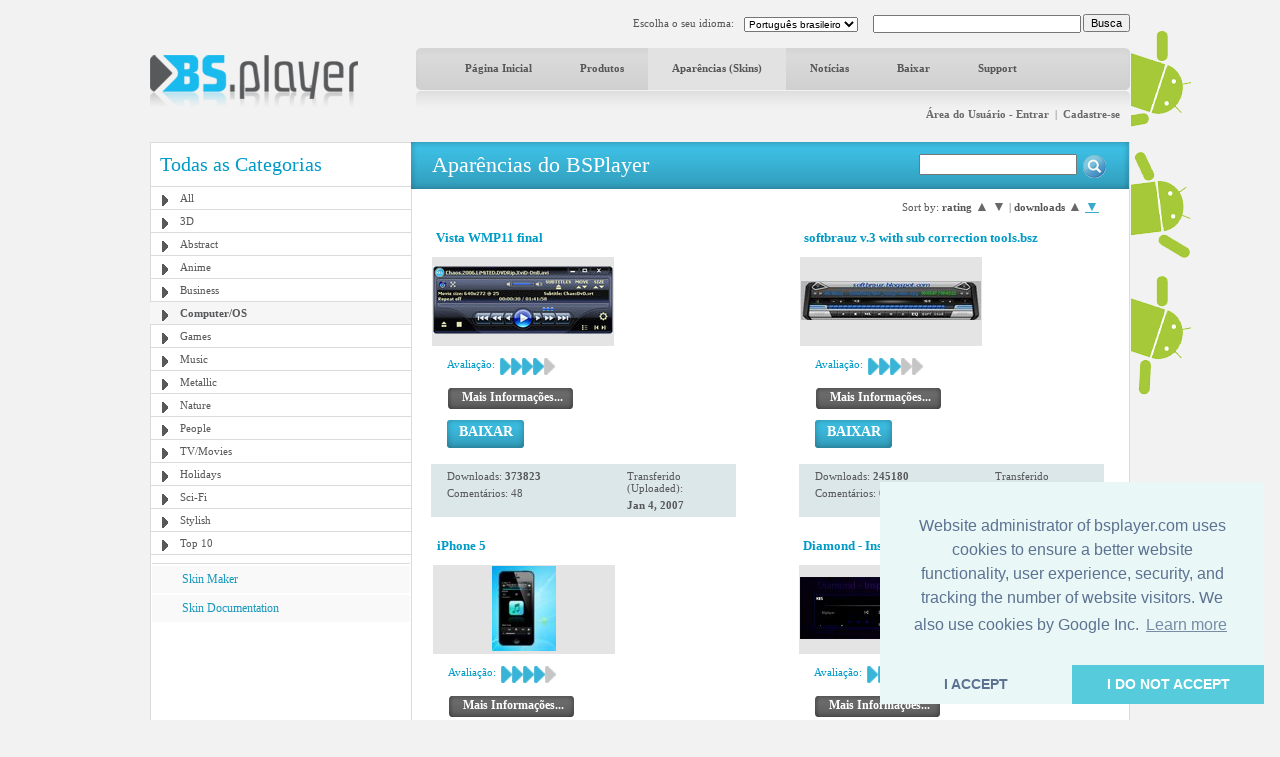

--- FILE ---
content_type: text/html; charset=UTF-8
request_url: https://bsplayer.com/bsplayer-portuguese/skin.html?cmd=show-by-group&sk=dl&cat=8&sd=desc
body_size: 6914
content:
<!DOCTYPE html>
<html xmlns="http://www.w3.org/1999/xhtml" lang="pt">
<head>
	<meta name="google-site-verification" content="QjHqXWLlx9fDWR-Ox37wxjiPhYrj1ajJV-CUVz4SuxE" />
<meta http-equiv="Content-Type" content="text/html; charset=utf-8" />
<title>www.bsplayer.com</title>
<meta name="keywords" content="BSPlayer.com">
<meta name="description" content="">
<link href="/media/include/style.css" rel="stylesheet" type="text/css" />
<link href="/media/include/buttons.css" rel="stylesheet" type="text/css" />

<script type="text/javascript" src="https://apis.google.com/js/plusone.js"></script>

<!-- <!DOCTYPE html PUBLIC "-//W3C//DTD XHTML 1.0 Transitional//EN" "http://www.w3.org/TR/xhtml1/DTD/xhtml1-transitional.dtd"> -->
<!--
<script type="text/javascript" src="http://ajax.googleapis.com/ajax/libs/prototype/1.6.0.2/prototype.js"></script>
<script type="text/javascript" src="/media/lightwindow-lite/js/scriptaculous.js?load=effects"></script>
<script type="text/javascript" src="/media/lightwindow-lite/js/lightbox.js"></script>
<link rel="stylesheet" href="/media/lightwindow-lite/css/lightbox.css" type="text/css" media="screen" />
-->



<script type="text/javascript" src="/media/include/pngfix.js" defer="defer"></script>

<script src="//ajax.googleapis.com/ajax/libs/jquery/1.11.0/jquery.min.js"></script>
<link rel="stylesheet" href="//ajax.googleapis.com/ajax/libs/jqueryui/1.10.4/themes/smoothness/jquery-ui.css" />
<script src="//ajax.googleapis.com/ajax/libs/jqueryui/1.10.4/jquery-ui.min.js"></script>


<script type="text/javascript">

 var _gaq = _gaq || [];
 _gaq.push(['_setAccount', 'UA-7053130-1']);
 _gaq.push(['_trackPageview']);

 (function() {
   var ga = document.createElement('script'); ga.type = 'text/javascript'; ga.async = true;
   ga.src = ('https:' == document.location.protocol ? 'https://ssl' : 'http://www') + '.google-analytics.com/ga.js';
   var s = document.getElementsByTagName('script')[0]; s.parentNode.insertBefore(ga, s);
 })();

</script>
	<script src='https://www.google.com/recaptcha/api.js'></script>

	<script async src="//pagead2.googlesyndication.com/pagead/js/adsbygoogle.js"></script>

	<link rel="stylesheet" type="text/css" href="//cdnjs.cloudflare.com/ajax/libs/cookieconsent2/3.0.3/cookieconsent.min.css" />
	<script src="//cdnjs.cloudflare.com/ajax/libs/cookieconsent2/3.0.3/cookieconsent.min.js"></script>
	<script>
	window.addEventListener("load", function(){
	window.cookieconsent.initialise({
	  "palette": {
	    "popup": {
	      "background": "#eaf7f7",
	      "text": "#5c7291"
	    },
	    "button": {
	      "background": "#56cbdb",
	      "text": "#ffffff"
	    }
	  },
	  "theme": "edgeless",
	  "position": "bottom-right",
	  "type": "opt-in",
	  "content": {
	    "message": "Website administrator of bsplayer.com uses cookies to ensure a better website functionality, user experience, security, and tracking the number of website visitors. We also use cookies by Google Inc.",
	    "dismiss": "I ACCEPT",
	    "allow": "I DO NOT ACCEPT"
	  }
	})});
	</script>

	
</head>
<body>
	<!--
	LANGUAGE = portuguese	COUNTRY_CODE = US	-->
<div id="header_container" class="clearfix" style="position: relative">
	
	<!-- android banners -->
			<div style="position: absolute; width: 61px; height: 365px; right: -61px; top: 15px">
		    
    	<a href="/bsplayer-portuguese/products/bsplayer-android.html" alt="BSPlayer for ANDROID is out!"><img src="/media/images/android/droids-right.gif" border="0"></a>
		</div>
  
  
  <div id="header_port">
    <div class="header_lf left"><a href="/bsplayer-portuguese/home-page.html"><img src="/media/images/logo.png" alt="BS.Player" width="208" height="52" border="0"/></a></div>
    <div class="header_rht left">
      <div class="top_port">
				
				<div class="right" style="margin-top:-1px; margin-left: 2px"><input type="button" onClick="document.fsearch.submit()" name="sa" value="Busca" style="font-size: 11px"/></div>
				<div class="right">
					<form name="fsearch" action="/bsplayer-portuguese/search.html" id="cse-search-box" style="margin: 0px 0px 0px 0px">
						<input type="hidden" name="cx" value="partner-pub-7996064127850341:2zmslg-2w9s" />
						<input type="hidden" name="cof" value="FORID:11" />
						<input type="hidden" name="ie" value="UTF-8" />
            <input name="q" type="text" class="search_inpt" style="width:200px" />
          </form>
				</div>
				<div class="lang_combo right">
					<select name="newlang" style="font-size: 10px;" onchange="window.location = '/' + this[this.selectedIndex].value + '/home-page.html'">
						<option value='bulgarian'>Български</option>
<option value='german'>Deutsch</option>
<option value='english'>English</option>
<option value='spanish'>Español</option>
<option value='hungarian'>Magyar</option>
<option value='polish'>Polski</option>
<option value='portuguese' selected>Português brasileiro</option>
<option value='romanian'>Română</option>
<option value='russian'>Pyccĸий</option>
<option value='slovenian'>Slovenščina</option>
<option value='turkish'>Türkçe</option>
<option value='chinese'>中文(简体)</option>
<option value='japanese'>日本語</option>
					</select>
				</div>
				<div class="right" style="margin-top: 2px">Escolha o seu idioma:</div>
				
				<div class="clear"></div>
			</div>
      <div id="navbg">
        <div class="nav">
          <ul>
                        	<li><a href="/bsplayer-portuguese/home-page.html" title="Página Inicial" >Página Inicial</a></li>
                        		
            <li><a href="/bsplayer-portuguese/products/about.html" title="Produtos" >Produtos</a></li>
            <li><a href="/bsplayer-portuguese/skin/all-g3.html" title="Aparências (Skins)" class="nav_curt">Aparências (Skins)</a></li>
            <li><a href="/bsplayer-portuguese/news.html" title="Notícias" >Notícias</a></li>
            <li><a href="/bsplayer-portuguese/download.html" title="Baixar" >Baixar</a></li>
            <li><a href="/bsplayer-portuguese/support.html" title="Support" >Support</a></li>
                        	
            <!-- <li><a href="http://forum.bsplayer.com" title="Fórum">Fórum</a></li> -->
            
            <!-- <li style="margin-left:20px;"><a href="#" style="margin-left:20px; padding:0px"><img src="/media/images/player_pro.gif" border="0" /></a></li> -->
          </ul>
        </div>
      </div>
      <div style="position: relative">
      		      	      	<div class="right login"><a href="/bsplayer-portuguese/user/login.html" title="Área do Usuário - Entrar">Área do Usuário - Entrar</a> &nbsp;|&nbsp; <a href="/bsplayer-portuguese/user/signup.html" title="Cadastre-se">Cadastre-se</a></div>
	         		</div>
      <div class="clear"></div>
    </div>
    <div class="clear"></div>
  </div>  
</div>
 
<div id="main_container" class="clearfix" style="position: relative">  
  <div class="clear"></div>
  <div id="middle_port">
  <div class="skinbg">
    <!-- Left Portion Start -->
    <div class="skin_lf"  style="margin-top: 0px">      
	
      <h2>Todas as Categorias</h2>
<div class="skin_categ">
  <ul>
  	<li><a href="/bsplayer-portuguese/skin/all-g3.html" title="All">All</a></li>
<li><a href="/bsplayer-portuguese/skin/3d-g4.html" title="3D">3D</a></li>
<li><a href="/bsplayer-portuguese/skin/abstract-g5.html" title="Abstract">Abstract</a></li>
<li><a href="/bsplayer-portuguese/skin/anime-g6.html" title="Anime">Anime</a></li>
<li><a href="/bsplayer-portuguese/skin/business-g7.html" title="Business">Business</a></li>
<li class="active"><a href="/bsplayer-portuguese/skin/computer-os-g8.html" title="Computer/OS">Computer/OS</a></li>
<li><a href="/bsplayer-portuguese/skin/games-g9.html" title="Games">Games</a></li>
<li><a href="/bsplayer-portuguese/skin/music-g10.html" title="Music">Music</a></li>
<li><a href="/bsplayer-portuguese/skin/metallic-g16.html" title="Metallic">Metallic</a></li>
<li><a href="/bsplayer-portuguese/skin/nature-g11.html" title="Nature">Nature</a></li>
<li><a href="/bsplayer-portuguese/skin/people-g12.html" title="People">People</a></li>
<li><a href="/bsplayer-portuguese/skin/tv-movies-g13.html" title="TV/Movies">TV/Movies</a></li>
<li><a href="/bsplayer-portuguese/skin/holidays-g14.html" title="Holidays">Holidays</a></li>
<li><a href="/bsplayer-portuguese/skin/sci-fi-g15.html" title="Sci-Fi">Sci-Fi</a></li>
<li><a href="/bsplayer-portuguese/skin/stylish-g17.html" title="Stylish">Stylish</a></li>
<li><a href="/bsplayer-portuguese/skin/top-10-g19.html" title="Top 10">Top 10</a></li>
  </ul>
</div>
	  

			
	  
    	        
      <div class="skin_lnk_bluebg">
        <div class="skin_lnk_blue"><a href="/bsplayer-portuguese/skinmaker.html" title="Skin Maker">Skin Maker</a></div>
        <div class="skin_lnk_blue"><a href="/files/resources/BSPlayerSkin_Doc.pdf" title="Skin Documentation" target="_blank">Skin Documentation</a></div>
      </div>


			<div style="text-align: center; margin-top: 0px;">

<ins class="adsbygoogle" style="display:inline-block;width:250px;height:250px"
		     data-ad-client="ca-pub-2155315727777804"
		     data-ad-slot="5065307947">
		   	</ins>
				<script>
					(adsbygoogle = window.adsbygoogle || []).push({});
				</script>
				
			</div>

    </div>
    <!-- Right Portion Start -->
    <div class="skin_rht" style="margin-top: 0px">
			
			<div class="skin_bluebg_lf right wdth100" style="margin-top: -1px; margin-bottom: 10px">
        <div class="skin_bluebg_rht" style="position: relative">
        	<div class="skin_bluebg_cnt">Aparências do BSPlayer</div>
          <div style="position: absolute; width: 190px; height: 20px; right: 20px; top: 12px;">
          	<form name="fsearchskin" style="margin: 0px; padding: 0px" method="POST" action="/bsplayer-portuguese/skin-search.html">
            	<div class="left"><input type="text" name="q" style="width: 150px" value=""></div>
            	<div class="left mrglf5"><input type="image" src="/media/images/icons/skin-search-ico.gif"></div>
          	</form>
        	</div>
      	</div>
      </div>
			
			<div class="skin_mdlbg_pd">
	
		<div class="sort-menu">
		<span>
			Sort by: <b>rating</b> 
			<a href="/bsplayer-portuguese/skin.html?cmd=show-by-group&sk=rating&cat=8&sd=asc" class="sm_unactive">▲</a>
			<a href="/bsplayer-portuguese/skin.html?cmd=show-by-group&sk=rating&cat=8&sd=desc" class="sm_unactive">▼</a>
		</span> | 
		<span>
			<b>downloads</b> 
			<a href="/bsplayer-portuguese/skin.html?cmd=show-by-group&sk=dl&cat=8&sd=asc" class="sm_unactive">▲</a>
			<a href="/bsplayer-portuguese/skin.html?cmd=show-by-group&sk=dl&cat=8&sd=desc" class="sm_active">▼</a>
		</span>
	</div>

	<!-- Left Portion Start -->
		<div class="skin_mdl_box left">	  <h5>Vista WMP11 final</h5>
    <div class="mrgtp10" style="border:1px solid #fff;">
      <div class="skin_group_skinbg left">
      	<table border="0" width="182" cellpadding="0" cellspacing="0"><tr><td width="182" height="89" align="center" valign="middle" bgcolor="#e4e4e4">
      	<a href="/bsplayer-portuguese/skin/computer-os-g8/vista-wmp11-final-s479.html"><img src="/media/skins/479/180-85_vista-wmp11-final.jpg" alt="Vista WMP11 final" border="0"/></a>
      	</td></tr></table>
      </div>
      <div class="mrglf15 left">
        <div class="mrgtp5">
          <div class="blue left" style="margin-right: 5px">Avaliação:</div>
          <div class="left"><img src="/media/images/skins/rank_blue.gif" alt="" /></div><div class="left"><img src="/media/images/skins/rank_blue.gif" alt="" /></div><div class="left"><img src="/media/images/skins/rank_blue.gif" alt="" /></div><div class="left"><img src="/media/images/skins/rank_blue.gif" alt="" /></div><div class="left"><img src="/media/images/skins/rank_gry.gif" alt="" /></div>          <div class="clear"></div>
        </div>
        <div class="mrgtp10"><ul class="btn-gen-2">
	<li><a href="/bsplayer-portuguese/skin/computer-os-g8/vista-wmp11-final-s479.html"><span><h5>Mais Informações...</h5></span></a></li>
</ul></div>
        <div class="clear"></div>
        <div class="mrgtp10"><ul class="btn-gen-3">
	<li><a href="/bsplayer-portuguese/skin.html?cmd=download-skin&id=479"><span><h5>BAIXAR</h5></span></a></li>
</ul></div>
      </div>
      <div class="clear"></div>
    </div>
        <div class="skin_mdl_box_lhtbluebg mrgtp15">
      <div class="lightblue_brd">
        <div class="skin_mdl_box_lhtbluebg_lf left">
          <div>Downloads: <strong>373823</strong></div>
          <div class="mrgtp5">Comentários: 48</div>
        </div>
        <div class="skin_mdl_box_lhtbluebg_rht left">
          <div>Transferido (Uploaded):</div>
          <div class="mrgtp5"><strong>Jan 4, 2007</strong></div>
        </div>
        <div class="clear"></div>
      </div>
    </div>

	</div>
	<div class="skin_mdl_box right">	  <h5>softbrauz v.3 with sub correction tools.bsz</h5>
    <div class="mrgtp10" style="border:1px solid #fff;">
      <div class="skin_group_skinbg left">
      	<table border="0" width="182" cellpadding="0" cellspacing="0"><tr><td width="182" height="89" align="center" valign="middle" bgcolor="#e4e4e4">
      	<a href="/bsplayer-portuguese/skin/computer-os-g8/softbrauz-v-3-with-sub-correction-tools-bsz-s869.html"><img src="/media/skins/869/180-85_softbrauz-v-3-with-sub-correction-tools-bsz.jpg" alt="softbrauz v.3 with sub correction tools.bsz" border="0"/></a>
      	</td></tr></table>
      </div>
      <div class="mrglf15 left">
        <div class="mrgtp5">
          <div class="blue left" style="margin-right: 5px">Avaliação:</div>
          <div class="left"><img src="/media/images/skins/rank_blue.gif" alt="" /></div><div class="left"><img src="/media/images/skins/rank_blue.gif" alt="" /></div><div class="left"><img src="/media/images/skins/rank_blue.gif" alt="" /></div><div class="left"><img src="/media/images/skins/rank_gry.gif" alt="" /></div><div class="left"><img src="/media/images/skins/rank_gry.gif" alt="" /></div>          <div class="clear"></div>
        </div>
        <div class="mrgtp10"><ul class="btn-gen-2">
	<li><a href="/bsplayer-portuguese/skin/computer-os-g8/softbrauz-v-3-with-sub-correction-tools-bsz-s869.html"><span><h5>Mais Informações...</h5></span></a></li>
</ul></div>
        <div class="clear"></div>
        <div class="mrgtp10"><ul class="btn-gen-3">
	<li><a href="/bsplayer-portuguese/skin.html?cmd=download-skin&id=869"><span><h5>BAIXAR</h5></span></a></li>
</ul></div>
      </div>
      <div class="clear"></div>
    </div>
        <div class="skin_mdl_box_lhtbluebg mrgtp15">
      <div class="lightblue_brd">
        <div class="skin_mdl_box_lhtbluebg_lf left">
          <div>Downloads: <strong>245180</strong></div>
          <div class="mrgtp5">Comentários: 0</div>
        </div>
        <div class="skin_mdl_box_lhtbluebg_rht left">
          <div>Transferido (Uploaded):</div>
          <div class="mrgtp5"><strong>Dec 16, 2013</strong></div>
        </div>
        <div class="clear"></div>
      </div>
    </div>

	</div>
<div class="clear"></div>	<div class="mrgtp20" style="border:1px solid #fff;">	<div class="skin_mdl_box left">	  <h5>iPhone 5</h5>
    <div class="mrgtp10" style="border:1px solid #fff;">
      <div class="skin_group_skinbg left">
      	<table border="0" width="182" cellpadding="0" cellspacing="0"><tr><td width="182" height="89" align="center" valign="middle" bgcolor="#e4e4e4">
      	<a href="/bsplayer-portuguese/skin/computer-os-g8/iphone-5-s882.html"><img src="/media/skins/882/180-85_iphone-5.jpg" alt="iPhone 5" border="0"/></a>
      	</td></tr></table>
      </div>
      <div class="mrglf15 left">
        <div class="mrgtp5">
          <div class="blue left" style="margin-right: 5px">Avaliação:</div>
          <div class="left"><img src="/media/images/skins/rank_blue.gif" alt="" /></div><div class="left"><img src="/media/images/skins/rank_blue.gif" alt="" /></div><div class="left"><img src="/media/images/skins/rank_blue.gif" alt="" /></div><div class="left"><img src="/media/images/skins/rank_blue.gif" alt="" /></div><div class="left"><img src="/media/images/skins/rank_gry.gif" alt="" /></div>          <div class="clear"></div>
        </div>
        <div class="mrgtp10"><ul class="btn-gen-2">
	<li><a href="/bsplayer-portuguese/skin/computer-os-g8/iphone-5-s882.html"><span><h5>Mais Informações...</h5></span></a></li>
</ul></div>
        <div class="clear"></div>
        <div class="mrgtp10"><ul class="btn-gen-3">
	<li><a href="/bsplayer-portuguese/skin.html?cmd=download-skin&id=882"><span><h5>BAIXAR</h5></span></a></li>
</ul></div>
      </div>
      <div class="clear"></div>
    </div>
        <div class="skin_mdl_box_lhtbluebg mrgtp15">
      <div class="lightblue_brd">
        <div class="skin_mdl_box_lhtbluebg_lf left">
          <div>Downloads: <strong>241726</strong></div>
          <div class="mrgtp5">Comentários: 3</div>
        </div>
        <div class="skin_mdl_box_lhtbluebg_rht left">
          <div>Transferido (Uploaded):</div>
          <div class="mrgtp5"><strong>Apr 9, 2014</strong></div>
        </div>
        <div class="clear"></div>
      </div>
    </div>

	</div>
	<div class="skin_mdl_box right">	  <h5>Diamond - Inspired by Windows 10</h5>
    <div class="mrgtp10" style="border:1px solid #fff;">
      <div class="skin_group_skinbg left">
      	<table border="0" width="182" cellpadding="0" cellspacing="0"><tr><td width="182" height="89" align="center" valign="middle" bgcolor="#e4e4e4">
      	<a href="/bsplayer-portuguese/skin/computer-os-g8/diamond-inspired-by-windows-10-s906.html"><img src="/media/skins/906/180-85_diamond-inspired-by-windows-10.jpg" alt="Diamond - Inspired by Windows 10" border="0"/></a>
      	</td></tr></table>
      </div>
      <div class="mrglf15 left">
        <div class="mrgtp5">
          <div class="blue left" style="margin-right: 5px">Avaliação:</div>
          <div class="left"><img src="/media/images/skins/rank_blue.gif" alt="" /></div><div class="left"><img src="/media/images/skins/rank_blue.gif" alt="" /></div><div class="left"><img src="/media/images/skins/rank_blue.gif" alt="" /></div><div class="left"><img src="/media/images/skins/rank_blue.gif" alt="" /></div><div class="left"><img src="/media/images/skins/rank_gry.gif" alt="" /></div>          <div class="clear"></div>
        </div>
        <div class="mrgtp10"><ul class="btn-gen-2">
	<li><a href="/bsplayer-portuguese/skin/computer-os-g8/diamond-inspired-by-windows-10-s906.html"><span><h5>Mais Informações...</h5></span></a></li>
</ul></div>
        <div class="clear"></div>
        <div class="mrgtp10"><ul class="btn-gen-3">
	<li><a href="/bsplayer-portuguese/skin.html?cmd=download-skin&id=906"><span><h5>BAIXAR</h5></span></a></li>
</ul></div>
      </div>
      <div class="clear"></div>
    </div>
        <div class="skin_mdl_box_lhtbluebg mrgtp15">
      <div class="lightblue_brd">
        <div class="skin_mdl_box_lhtbluebg_lf left">
          <div>Downloads: <strong>220008</strong></div>
          <div class="mrgtp5">Comentários: 8</div>
        </div>
        <div class="skin_mdl_box_lhtbluebg_rht left">
          <div>Transferido (Uploaded):</div>
          <div class="mrgtp5"><strong>Aug 21, 2015</strong></div>
        </div>
        <div class="clear"></div>
      </div>
    </div>

	</div>
<div class="clear"></div></div>	<div class="mrgtp20" style="border:1px solid #fff;">	<div class="skin_mdl_box left">	  <h5>Windows Media Player 11 Inspirat v.2.0</h5>
    <div class="mrgtp10" style="border:1px solid #fff;">
      <div class="skin_group_skinbg left">
      	<table border="0" width="182" cellpadding="0" cellspacing="0"><tr><td width="182" height="89" align="center" valign="middle" bgcolor="#e4e4e4">
      	<a href="/bsplayer-portuguese/skin/computer-os-g8/windows-media-player-11-inspirat-v-2-0-s567.html"><img src="/media/skins/567/180-85_windows-media-player-11-inspirat-v-2-0.jpg" alt="Windows Media Player 11 Inspirat v.2.0" border="0"/></a>
      	</td></tr></table>
      </div>
      <div class="mrglf15 left">
        <div class="mrgtp5">
          <div class="blue left" style="margin-right: 5px">Avaliação:</div>
          <div class="left"><img src="/media/images/skins/rank_blue.gif" alt="" /></div><div class="left"><img src="/media/images/skins/rank_blue.gif" alt="" /></div><div class="left"><img src="/media/images/skins/rank_blue.gif" alt="" /></div><div class="left"><img src="/media/images/skins/rank_blue.gif" alt="" /></div><div class="left"><img src="/media/images/skins/rank_gry.gif" alt="" /></div>          <div class="clear"></div>
        </div>
        <div class="mrgtp10"><ul class="btn-gen-2">
	<li><a href="/bsplayer-portuguese/skin/computer-os-g8/windows-media-player-11-inspirat-v-2-0-s567.html"><span><h5>Mais Informações...</h5></span></a></li>
</ul></div>
        <div class="clear"></div>
        <div class="mrgtp10"><ul class="btn-gen-3">
	<li><a href="/bsplayer-portuguese/skin.html?cmd=download-skin&id=567"><span><h5>BAIXAR</h5></span></a></li>
</ul></div>
      </div>
      <div class="clear"></div>
    </div>
        <div class="skin_mdl_box_lhtbluebg mrgtp15">
      <div class="lightblue_brd">
        <div class="skin_mdl_box_lhtbluebg_lf left">
          <div>Downloads: <strong>219177</strong></div>
          <div class="mrgtp5">Comentários: 19</div>
        </div>
        <div class="skin_mdl_box_lhtbluebg_rht left">
          <div>Transferido (Uploaded):</div>
          <div class="mrgtp5"><strong>Sep 19, 2007</strong></div>
        </div>
        <div class="clear"></div>
      </div>
    </div>

	</div>
	<div class="skin_mdl_box right">	  <h5>Saphire</h5>
    <div class="mrgtp10" style="border:1px solid #fff;">
      <div class="skin_group_skinbg left">
      	<table border="0" width="182" cellpadding="0" cellspacing="0"><tr><td width="182" height="89" align="center" valign="middle" bgcolor="#e4e4e4">
      	<a href="/bsplayer-portuguese/skin/computer-os-g8/saphire-s800.html"><img src="/media/skins/800/180-85_saphire.jpg" alt="Saphire" border="0"/></a>
      	</td></tr></table>
      </div>
      <div class="mrglf15 left">
        <div class="mrgtp5">
          <div class="blue left" style="margin-right: 5px">Avaliação:</div>
          <div class="left"><img src="/media/images/skins/rank_blue.gif" alt="" /></div><div class="left"><img src="/media/images/skins/rank_blue.gif" alt="" /></div><div class="left"><img src="/media/images/skins/rank_blue.gif" alt="" /></div><div class="left"><img src="/media/images/skins/rank_blue.gif" alt="" /></div><div class="left"><img src="/media/images/skins/rank_gry.gif" alt="" /></div>          <div class="clear"></div>
        </div>
        <div class="mrgtp10"><ul class="btn-gen-2">
	<li><a href="/bsplayer-portuguese/skin/computer-os-g8/saphire-s800.html"><span><h5>Mais Informações...</h5></span></a></li>
</ul></div>
        <div class="clear"></div>
        <div class="mrgtp10"><ul class="btn-gen-3">
	<li><a href="/bsplayer-portuguese/skin.html?cmd=download-skin&id=800"><span><h5>BAIXAR</h5></span></a></li>
</ul></div>
      </div>
      <div class="clear"></div>
    </div>
        <div class="skin_mdl_box_lhtbluebg mrgtp15">
      <div class="lightblue_brd">
        <div class="skin_mdl_box_lhtbluebg_lf left">
          <div>Downloads: <strong>195568</strong></div>
          <div class="mrgtp5">Comentários: 12</div>
        </div>
        <div class="skin_mdl_box_lhtbluebg_rht left">
          <div>Transferido (Uploaded):</div>
          <div class="mrgtp5"><strong>Jul 28, 2011</strong></div>
        </div>
        <div class="clear"></div>
      </div>
    </div>

	</div>
<div class="clear"></div></div>	<div class="mrgtp20" style="border:1px solid #fff;">	<div class="skin_mdl_box left">	  <h5>BSP - WMP 11</h5>
    <div class="mrgtp10" style="border:1px solid #fff;">
      <div class="skin_group_skinbg left">
      	<table border="0" width="182" cellpadding="0" cellspacing="0"><tr><td width="182" height="89" align="center" valign="middle" bgcolor="#e4e4e4">
      	<a href="/bsplayer-portuguese/skin/computer-os-g8/bsp-wmp-11-s521.html"><img src="/media/skins/521/180-85_bsp-wmp-11.jpg" alt="BSP - WMP 11" border="0"/></a>
      	</td></tr></table>
      </div>
      <div class="mrglf15 left">
        <div class="mrgtp5">
          <div class="blue left" style="margin-right: 5px">Avaliação:</div>
          <div class="left"><img src="/media/images/skins/rank_blue.gif" alt="" /></div><div class="left"><img src="/media/images/skins/rank_blue.gif" alt="" /></div><div class="left"><img src="/media/images/skins/rank_blue.gif" alt="" /></div><div class="left"><img src="/media/images/skins/rank_blue.gif" alt="" /></div><div class="left"><img src="/media/images/skins/rank_gry.gif" alt="" /></div>          <div class="clear"></div>
        </div>
        <div class="mrgtp10"><ul class="btn-gen-2">
	<li><a href="/bsplayer-portuguese/skin/computer-os-g8/bsp-wmp-11-s521.html"><span><h5>Mais Informações...</h5></span></a></li>
</ul></div>
        <div class="clear"></div>
        <div class="mrgtp10"><ul class="btn-gen-3">
	<li><a href="/bsplayer-portuguese/skin.html?cmd=download-skin&id=521"><span><h5>BAIXAR</h5></span></a></li>
</ul></div>
      </div>
      <div class="clear"></div>
    </div>
        <div class="skin_mdl_box_lhtbluebg mrgtp15">
      <div class="lightblue_brd">
        <div class="skin_mdl_box_lhtbluebg_lf left">
          <div>Downloads: <strong>191076</strong></div>
          <div class="mrgtp5">Comentários: 28</div>
        </div>
        <div class="skin_mdl_box_lhtbluebg_rht left">
          <div>Transferido (Uploaded):</div>
          <div class="mrgtp5"><strong>Apr 16, 2007</strong></div>
        </div>
        <div class="clear"></div>
      </div>
    </div>

	</div>
	<div class="skin_mdl_box right">	  <h5>Win10</h5>
    <div class="mrgtp10" style="border:1px solid #fff;">
      <div class="skin_group_skinbg left">
      	<table border="0" width="182" cellpadding="0" cellspacing="0"><tr><td width="182" height="89" align="center" valign="middle" bgcolor="#e4e4e4">
      	<a href="/bsplayer-portuguese/skin/computer-os-g8/win10-s909.html"><img src="/media/skins/909/180-85_win10.jpg" alt="Win10" border="0"/></a>
      	</td></tr></table>
      </div>
      <div class="mrglf15 left">
        <div class="mrgtp5">
          <div class="blue left" style="margin-right: 5px">Avaliação:</div>
          <div class="left"><img src="/media/images/skins/rank_blue.gif" alt="" /></div><div class="left"><img src="/media/images/skins/rank_blue.gif" alt="" /></div><div class="left"><img src="/media/images/skins/rank_blue.gif" alt="" /></div><div class="left"><img src="/media/images/skins/rank_gry.gif" alt="" /></div><div class="left"><img src="/media/images/skins/rank_gry.gif" alt="" /></div>          <div class="clear"></div>
        </div>
        <div class="mrgtp10"><ul class="btn-gen-2">
	<li><a href="/bsplayer-portuguese/skin/computer-os-g8/win10-s909.html"><span><h5>Mais Informações...</h5></span></a></li>
</ul></div>
        <div class="clear"></div>
        <div class="mrgtp10"><ul class="btn-gen-3">
	<li><a href="/bsplayer-portuguese/skin.html?cmd=download-skin&id=909"><span><h5>BAIXAR</h5></span></a></li>
</ul></div>
      </div>
      <div class="clear"></div>
    </div>
        <div class="skin_mdl_box_lhtbluebg mrgtp15">
      <div class="lightblue_brd">
        <div class="skin_mdl_box_lhtbluebg_lf left">
          <div>Downloads: <strong>189135</strong></div>
          <div class="mrgtp5">Comentários: 1</div>
        </div>
        <div class="skin_mdl_box_lhtbluebg_rht left">
          <div>Transferido (Uploaded):</div>
          <div class="mrgtp5"><strong>Nov 5, 2016</strong></div>
        </div>
        <div class="clear"></div>
      </div>
    </div>

	</div>
<div class="clear"></div></div>	<div class="mrgtp20" style="border:1px solid #fff;">	<div class="skin_mdl_box left">	  <h5>.dp.player.v2</h5>
    <div class="mrgtp10" style="border:1px solid #fff;">
      <div class="skin_group_skinbg left">
      	<table border="0" width="182" cellpadding="0" cellspacing="0"><tr><td width="182" height="89" align="center" valign="middle" bgcolor="#e4e4e4">
      	<a href="/bsplayer-portuguese/skin/computer-os-g8/dp-player-v2-s731.html"><img src="/media/skins/731/180-85_dp-player-v2.jpg" alt=".dp.player.v2" border="0"/></a>
      	</td></tr></table>
      </div>
      <div class="mrglf15 left">
        <div class="mrgtp5">
          <div class="blue left" style="margin-right: 5px">Avaliação:</div>
          <div class="left"><img src="/media/images/skins/rank_blue.gif" alt="" /></div><div class="left"><img src="/media/images/skins/rank_blue.gif" alt="" /></div><div class="left"><img src="/media/images/skins/rank_blue.gif" alt="" /></div><div class="left"><img src="/media/images/skins/rank_gry.gif" alt="" /></div><div class="left"><img src="/media/images/skins/rank_gry.gif" alt="" /></div>          <div class="clear"></div>
        </div>
        <div class="mrgtp10"><ul class="btn-gen-2">
	<li><a href="/bsplayer-portuguese/skin/computer-os-g8/dp-player-v2-s731.html"><span><h5>Mais Informações...</h5></span></a></li>
</ul></div>
        <div class="clear"></div>
        <div class="mrgtp10"><ul class="btn-gen-3">
	<li><a href="/bsplayer-portuguese/skin.html?cmd=download-skin&id=731"><span><h5>BAIXAR</h5></span></a></li>
</ul></div>
      </div>
      <div class="clear"></div>
    </div>
        <div class="skin_mdl_box_lhtbluebg mrgtp15">
      <div class="lightblue_brd">
        <div class="skin_mdl_box_lhtbluebg_lf left">
          <div>Downloads: <strong>182034</strong></div>
          <div class="mrgtp5">Comentários: 3</div>
        </div>
        <div class="skin_mdl_box_lhtbluebg_rht left">
          <div>Transferido (Uploaded):</div>
          <div class="mrgtp5"><strong>Nov 28, 2009</strong></div>
        </div>
        <div class="clear"></div>
      </div>
    </div>

	</div>
	<div class="skin_mdl_box right">	  <h5>Panasonic Vierra Hi-Fi SKin Beta</h5>
    <div class="mrgtp10" style="border:1px solid #fff;">
      <div class="skin_group_skinbg left">
      	<table border="0" width="182" cellpadding="0" cellspacing="0"><tr><td width="182" height="89" align="center" valign="middle" bgcolor="#e4e4e4">
      	<a href="/bsplayer-portuguese/skin/computer-os-g8/panasonic-vierra-hi-fi-skin-beta-s757.html"><img src="/media/skins/757/180-85_panasonic-vierra-hi-fi-skin-beta.jpg" alt="Panasonic Vierra Hi-Fi SKin Beta" border="0"/></a>
      	</td></tr></table>
      </div>
      <div class="mrglf15 left">
        <div class="mrgtp5">
          <div class="blue left" style="margin-right: 5px">Avaliação:</div>
          <div class="left"><img src="/media/images/skins/rank_blue.gif" alt="" /></div><div class="left"><img src="/media/images/skins/rank_blue.gif" alt="" /></div><div class="left"><img src="/media/images/skins/rank_blue.gif" alt="" /></div><div class="left"><img src="/media/images/skins/rank_gry.gif" alt="" /></div><div class="left"><img src="/media/images/skins/rank_gry.gif" alt="" /></div>          <div class="clear"></div>
        </div>
        <div class="mrgtp10"><ul class="btn-gen-2">
	<li><a href="/bsplayer-portuguese/skin/computer-os-g8/panasonic-vierra-hi-fi-skin-beta-s757.html"><span><h5>Mais Informações...</h5></span></a></li>
</ul></div>
        <div class="clear"></div>
        <div class="mrgtp10"><ul class="btn-gen-3">
	<li><a href="/bsplayer-portuguese/skin.html?cmd=download-skin&id=757"><span><h5>BAIXAR</h5></span></a></li>
</ul></div>
      </div>
      <div class="clear"></div>
    </div>
        <div class="skin_mdl_box_lhtbluebg mrgtp15">
      <div class="lightblue_brd">
        <div class="skin_mdl_box_lhtbluebg_lf left">
          <div>Downloads: <strong>178042</strong></div>
          <div class="mrgtp5">Comentários: 3</div>
        </div>
        <div class="skin_mdl_box_lhtbluebg_rht left">
          <div>Transferido (Uploaded):</div>
          <div class="mrgtp5"><strong>Apr 7, 2010</strong></div>
        </div>
        <div class="clear"></div>
      </div>
    </div>

	</div>
<div class="clear"></div></div>	<div class="mrgtp20" style="border:1px solid #fff;">	<div class="skin_mdl_box left">	  <h5>Base.Minimal.Cyan.Standard v0.05 by PSY</h5>
    <div class="mrgtp10" style="border:1px solid #fff;">
      <div class="skin_group_skinbg left">
      	<table border="0" width="182" cellpadding="0" cellspacing="0"><tr><td width="182" height="89" align="center" valign="middle" bgcolor="#e4e4e4">
      	<a href="/bsplayer-portuguese/skin/computer-os-g8/base-minimal-cyan-standard-v0-05-by-psy-s850.html"><img src="/media/skins/850/180-85_base-minimal-cyan-standard-v0-05-by-psy.jpg" alt="Base.Minimal.Cyan.Standard v0.05 by PSY" border="0"/></a>
      	</td></tr></table>
      </div>
      <div class="mrglf15 left">
        <div class="mrgtp5">
          <div class="blue left" style="margin-right: 5px">Avaliação:</div>
          <div class="left"><img src="/media/images/skins/rank_blue.gif" alt="" /></div><div class="left"><img src="/media/images/skins/rank_blue.gif" alt="" /></div><div class="left"><img src="/media/images/skins/rank_blue.gif" alt="" /></div><div class="left"><img src="/media/images/skins/rank_gry.gif" alt="" /></div><div class="left"><img src="/media/images/skins/rank_gry.gif" alt="" /></div>          <div class="clear"></div>
        </div>
        <div class="mrgtp10"><ul class="btn-gen-2">
	<li><a href="/bsplayer-portuguese/skin/computer-os-g8/base-minimal-cyan-standard-v0-05-by-psy-s850.html"><span><h5>Mais Informações...</h5></span></a></li>
</ul></div>
        <div class="clear"></div>
        <div class="mrgtp10"><ul class="btn-gen-3">
	<li><a href="/bsplayer-portuguese/skin.html?cmd=download-skin&id=850"><span><h5>BAIXAR</h5></span></a></li>
</ul></div>
      </div>
      <div class="clear"></div>
    </div>
        <div class="skin_mdl_box_lhtbluebg mrgtp15">
      <div class="lightblue_brd">
        <div class="skin_mdl_box_lhtbluebg_lf left">
          <div>Downloads: <strong>177832</strong></div>
          <div class="mrgtp5">Comentários: 0</div>
        </div>
        <div class="skin_mdl_box_lhtbluebg_rht left">
          <div>Transferido (Uploaded):</div>
          <div class="mrgtp5"><strong>May 28, 2013</strong></div>
        </div>
        <div class="clear"></div>
      </div>
    </div>

	</div>
	<div class="skin_mdl_box right">	  <h5>Minimal.Light.Black.Red v0.11 by PSY</h5>
    <div class="mrgtp10" style="border:1px solid #fff;">
      <div class="skin_group_skinbg left">
      	<table border="0" width="182" cellpadding="0" cellspacing="0"><tr><td width="182" height="89" align="center" valign="middle" bgcolor="#e4e4e4">
      	<a href="/bsplayer-portuguese/skin/computer-os-g8/minimal-light-black-red-v0-11-by-psy-s852.html"><img src="/media/skins/852/180-85_minimal-light-black-red-v0-11-by-psy.jpg" alt="Minimal.Light.Black.Red v0.11 by PSY" border="0"/></a>
      	</td></tr></table>
      </div>
      <div class="mrglf15 left">
        <div class="mrgtp5">
          <div class="blue left" style="margin-right: 5px">Avaliação:</div>
          <div class="left"><img src="/media/images/skins/rank_blue.gif" alt="" /></div><div class="left"><img src="/media/images/skins/rank_blue.gif" alt="" /></div><div class="left"><img src="/media/images/skins/rank_blue.gif" alt="" /></div><div class="left"><img src="/media/images/skins/rank_gry.gif" alt="" /></div><div class="left"><img src="/media/images/skins/rank_gry.gif" alt="" /></div>          <div class="clear"></div>
        </div>
        <div class="mrgtp10"><ul class="btn-gen-2">
	<li><a href="/bsplayer-portuguese/skin/computer-os-g8/minimal-light-black-red-v0-11-by-psy-s852.html"><span><h5>Mais Informações...</h5></span></a></li>
</ul></div>
        <div class="clear"></div>
        <div class="mrgtp10"><ul class="btn-gen-3">
	<li><a href="/bsplayer-portuguese/skin.html?cmd=download-skin&id=852"><span><h5>BAIXAR</h5></span></a></li>
</ul></div>
      </div>
      <div class="clear"></div>
    </div>
        <div class="skin_mdl_box_lhtbluebg mrgtp15">
      <div class="lightblue_brd">
        <div class="skin_mdl_box_lhtbluebg_lf left">
          <div>Downloads: <strong>177643</strong></div>
          <div class="mrgtp5">Comentários: 1</div>
        </div>
        <div class="skin_mdl_box_lhtbluebg_rht left">
          <div>Transferido (Uploaded):</div>
          <div class="mrgtp5"><strong>May 29, 2013</strong></div>
        </div>
        <div class="clear"></div>
      </div>
    </div>

	</div>
<div class="clear"></div></div>	<div class="mrgtp20" style="border:1px solid #fff;">	<div class="skin_mdl_box left">	  <h5>Minimal.Flat.Obsidian.Red v0.11 by PSY</h5>
    <div class="mrgtp10" style="border:1px solid #fff;">
      <div class="skin_group_skinbg left">
      	<table border="0" width="182" cellpadding="0" cellspacing="0"><tr><td width="182" height="89" align="center" valign="middle" bgcolor="#e4e4e4">
      	<a href="/bsplayer-portuguese/skin/computer-os-g8/minimal-flat-obsidian-red-v0-11-by-psy-s851.html"><img src="/media/skins/851/180-85_minimal-flat-obsidian-red-v0-11-by-psy.jpg" alt="Minimal.Flat.Obsidian.Red v0.11 by PSY" border="0"/></a>
      	</td></tr></table>
      </div>
      <div class="mrglf15 left">
        <div class="mrgtp5">
          <div class="blue left" style="margin-right: 5px">Avaliação:</div>
          <div class="left"><img src="/media/images/skins/rank_blue.gif" alt="" /></div><div class="left"><img src="/media/images/skins/rank_blue.gif" alt="" /></div><div class="left"><img src="/media/images/skins/rank_blue.gif" alt="" /></div><div class="left"><img src="/media/images/skins/rank_gry.gif" alt="" /></div><div class="left"><img src="/media/images/skins/rank_gry.gif" alt="" /></div>          <div class="clear"></div>
        </div>
        <div class="mrgtp10"><ul class="btn-gen-2">
	<li><a href="/bsplayer-portuguese/skin/computer-os-g8/minimal-flat-obsidian-red-v0-11-by-psy-s851.html"><span><h5>Mais Informações...</h5></span></a></li>
</ul></div>
        <div class="clear"></div>
        <div class="mrgtp10"><ul class="btn-gen-3">
	<li><a href="/bsplayer-portuguese/skin.html?cmd=download-skin&id=851"><span><h5>BAIXAR</h5></span></a></li>
</ul></div>
      </div>
      <div class="clear"></div>
    </div>
        <div class="skin_mdl_box_lhtbluebg mrgtp15">
      <div class="lightblue_brd">
        <div class="skin_mdl_box_lhtbluebg_lf left">
          <div>Downloads: <strong>177220</strong></div>
          <div class="mrgtp5">Comentários: 0</div>
        </div>
        <div class="skin_mdl_box_lhtbluebg_rht left">
          <div>Transferido (Uploaded):</div>
          <div class="mrgtp5"><strong>May 29, 2013</strong></div>
        </div>
        <div class="clear"></div>
      </div>
    </div>

	</div>
	<div class="skin_mdl_box right">	  <h5>Softbrauz</h5>
    <div class="mrgtp10" style="border:1px solid #fff;">
      <div class="skin_group_skinbg left">
      	<table border="0" width="182" cellpadding="0" cellspacing="0"><tr><td width="182" height="89" align="center" valign="middle" bgcolor="#e4e4e4">
      	<a href="/bsplayer-portuguese/skin/computer-os-g8/softbrauz-s862.html"><img src="/media/skins/862/180-85_softbrauz.jpg" alt="Softbrauz" border="0"/></a>
      	</td></tr></table>
      </div>
      <div class="mrglf15 left">
        <div class="mrgtp5">
          <div class="blue left" style="margin-right: 5px">Avaliação:</div>
          <div class="left"><img src="/media/images/skins/rank_blue.gif" alt="" /></div><div class="left"><img src="/media/images/skins/rank_blue.gif" alt="" /></div><div class="left"><img src="/media/images/skins/rank_blue.gif" alt="" /></div><div class="left"><img src="/media/images/skins/rank_gry.gif" alt="" /></div><div class="left"><img src="/media/images/skins/rank_gry.gif" alt="" /></div>          <div class="clear"></div>
        </div>
        <div class="mrgtp10"><ul class="btn-gen-2">
	<li><a href="/bsplayer-portuguese/skin/computer-os-g8/softbrauz-s862.html"><span><h5>Mais Informações...</h5></span></a></li>
</ul></div>
        <div class="clear"></div>
        <div class="mrgtp10"><ul class="btn-gen-3">
	<li><a href="/bsplayer-portuguese/skin.html?cmd=download-skin&id=862"><span><h5>BAIXAR</h5></span></a></li>
</ul></div>
      </div>
      <div class="clear"></div>
    </div>
        <div class="skin_mdl_box_lhtbluebg mrgtp15">
      <div class="lightblue_brd">
        <div class="skin_mdl_box_lhtbluebg_lf left">
          <div>Downloads: <strong>176019</strong></div>
          <div class="mrgtp5">Comentários: 1</div>
        </div>
        <div class="skin_mdl_box_lhtbluebg_rht left">
          <div>Transferido (Uploaded):</div>
          <div class="mrgtp5"><strong>Sep 4, 2013</strong></div>
        </div>
        <div class="clear"></div>
      </div>
    </div>

	</div>
<div class="clear"></div></div>	<div class="mrgtp20" style="border:1px solid #fff;">	<div class="skin_mdl_box left">	  <h5>Minimal.Flat.Obsidian.Blue v0.11 by PSY</h5>
    <div class="mrgtp10" style="border:1px solid #fff;">
      <div class="skin_group_skinbg left">
      	<table border="0" width="182" cellpadding="0" cellspacing="0"><tr><td width="182" height="89" align="center" valign="middle" bgcolor="#e4e4e4">
      	<a href="/bsplayer-portuguese/skin/computer-os-g8/minimal-flat-obsidian-blue-v0-11-by-psy-s859.html"><img src="/media/skins/859/180-85_minimal-flat-obsidian-blue-v0-11-by-psy.jpg" alt="Minimal.Flat.Obsidian.Blue v0.11 by PSY" border="0"/></a>
      	</td></tr></table>
      </div>
      <div class="mrglf15 left">
        <div class="mrgtp5">
          <div class="blue left" style="margin-right: 5px">Avaliação:</div>
          <div class="left"><img src="/media/images/skins/rank_blue.gif" alt="" /></div><div class="left"><img src="/media/images/skins/rank_blue.gif" alt="" /></div><div class="left"><img src="/media/images/skins/rank_blue.gif" alt="" /></div><div class="left"><img src="/media/images/skins/rank_gry.gif" alt="" /></div><div class="left"><img src="/media/images/skins/rank_gry.gif" alt="" /></div>          <div class="clear"></div>
        </div>
        <div class="mrgtp10"><ul class="btn-gen-2">
	<li><a href="/bsplayer-portuguese/skin/computer-os-g8/minimal-flat-obsidian-blue-v0-11-by-psy-s859.html"><span><h5>Mais Informações...</h5></span></a></li>
</ul></div>
        <div class="clear"></div>
        <div class="mrgtp10"><ul class="btn-gen-3">
	<li><a href="/bsplayer-portuguese/skin.html?cmd=download-skin&id=859"><span><h5>BAIXAR</h5></span></a></li>
</ul></div>
      </div>
      <div class="clear"></div>
    </div>
        <div class="skin_mdl_box_lhtbluebg mrgtp15">
      <div class="lightblue_brd">
        <div class="skin_mdl_box_lhtbluebg_lf left">
          <div>Downloads: <strong>174967</strong></div>
          <div class="mrgtp5">Comentários: 0</div>
        </div>
        <div class="skin_mdl_box_lhtbluebg_rht left">
          <div>Transferido (Uploaded):</div>
          <div class="mrgtp5"><strong>Aug 24, 2013</strong></div>
        </div>
        <div class="clear"></div>
      </div>
    </div>

	</div>
	<div class="skin_mdl_box right">	  <h5>Minimal.Flat.Obsidian.Green v0.11 by PSY</h5>
    <div class="mrgtp10" style="border:1px solid #fff;">
      <div class="skin_group_skinbg left">
      	<table border="0" width="182" cellpadding="0" cellspacing="0"><tr><td width="182" height="89" align="center" valign="middle" bgcolor="#e4e4e4">
      	<a href="/bsplayer-portuguese/skin/computer-os-g8/minimal-flat-obsidian-green-v0-11-by-psy-s849.html"><img src="/media/skins/849/180-85_minimal-flat-obsidian-green-v0-11-by-psy.jpg" alt="Minimal.Flat.Obsidian.Green v0.11 by PSY" border="0"/></a>
      	</td></tr></table>
      </div>
      <div class="mrglf15 left">
        <div class="mrgtp5">
          <div class="blue left" style="margin-right: 5px">Avaliação:</div>
          <div class="left"><img src="/media/images/skins/rank_blue.gif" alt="" /></div><div class="left"><img src="/media/images/skins/rank_blue.gif" alt="" /></div><div class="left"><img src="/media/images/skins/rank_blue.gif" alt="" /></div><div class="left"><img src="/media/images/skins/rank_gry.gif" alt="" /></div><div class="left"><img src="/media/images/skins/rank_gry.gif" alt="" /></div>          <div class="clear"></div>
        </div>
        <div class="mrgtp10"><ul class="btn-gen-2">
	<li><a href="/bsplayer-portuguese/skin/computer-os-g8/minimal-flat-obsidian-green-v0-11-by-psy-s849.html"><span><h5>Mais Informações...</h5></span></a></li>
</ul></div>
        <div class="clear"></div>
        <div class="mrgtp10"><ul class="btn-gen-3">
	<li><a href="/bsplayer-portuguese/skin.html?cmd=download-skin&id=849"><span><h5>BAIXAR</h5></span></a></li>
</ul></div>
      </div>
      <div class="clear"></div>
    </div>
        <div class="skin_mdl_box_lhtbluebg mrgtp15">
      <div class="lightblue_brd">
        <div class="skin_mdl_box_lhtbluebg_lf left">
          <div>Downloads: <strong>174900</strong></div>
          <div class="mrgtp5">Comentários: 0</div>
        </div>
        <div class="skin_mdl_box_lhtbluebg_rht left">
          <div>Transferido (Uploaded):</div>
          <div class="mrgtp5"><strong>May 28, 2013</strong></div>
        </div>
        <div class="clear"></div>
      </div>
    </div>

	</div>
<div class="clear"></div></div>	<div class="mrgtp20" style="border:1px solid #fff;">	<div class="skin_mdl_box left">	  <h5>ALEX - WIN8 INSPIRAT</h5>
    <div class="mrgtp10" style="border:1px solid #fff;">
      <div class="skin_group_skinbg left">
      	<table border="0" width="182" cellpadding="0" cellspacing="0"><tr><td width="182" height="89" align="center" valign="middle" bgcolor="#e4e4e4">
      	<a href="/bsplayer-portuguese/skin/computer-os-g8/alex-win8-inspirat-s836.html"><img src="/media/skins/836/180-85_alex-win8-inspirat.jpg" alt="ALEX - WIN8 INSPIRAT" border="0"/></a>
      	</td></tr></table>
      </div>
      <div class="mrglf15 left">
        <div class="mrgtp5">
          <div class="blue left" style="margin-right: 5px">Avaliação:</div>
          <div class="left"><img src="/media/images/skins/rank_blue.gif" alt="" /></div><div class="left"><img src="/media/images/skins/rank_blue.gif" alt="" /></div><div class="left"><img src="/media/images/skins/rank_blue.gif" alt="" /></div><div class="left"><img src="/media/images/skins/rank_blue.gif" alt="" /></div><div class="left"><img src="/media/images/skins/rank_gry.gif" alt="" /></div>          <div class="clear"></div>
        </div>
        <div class="mrgtp10"><ul class="btn-gen-2">
	<li><a href="/bsplayer-portuguese/skin/computer-os-g8/alex-win8-inspirat-s836.html"><span><h5>Mais Informações...</h5></span></a></li>
</ul></div>
        <div class="clear"></div>
        <div class="mrgtp10"><ul class="btn-gen-3">
	<li><a href="/bsplayer-portuguese/skin.html?cmd=download-skin&id=836"><span><h5>BAIXAR</h5></span></a></li>
</ul></div>
      </div>
      <div class="clear"></div>
    </div>
        <div class="skin_mdl_box_lhtbluebg mrgtp15">
      <div class="lightblue_brd">
        <div class="skin_mdl_box_lhtbluebg_lf left">
          <div>Downloads: <strong>174744</strong></div>
          <div class="mrgtp5">Comentários: 2</div>
        </div>
        <div class="skin_mdl_box_lhtbluebg_rht left">
          <div>Transferido (Uploaded):</div>
          <div class="mrgtp5"><strong>Nov 27, 2012</strong></div>
        </div>
        <div class="clear"></div>
      </div>
    </div>

	</div>
	<div class="skin_mdl_box right">	  <h5>Just Play MOD</h5>
    <div class="mrgtp10" style="border:1px solid #fff;">
      <div class="skin_group_skinbg left">
      	<table border="0" width="182" cellpadding="0" cellspacing="0"><tr><td width="182" height="89" align="center" valign="middle" bgcolor="#e4e4e4">
      	<a href="/bsplayer-portuguese/skin/computer-os-g8/just-play-mod-s828.html"><img src="/media/skins/828/180-85_just-play-mod.jpg" alt="Just Play MOD" border="0"/></a>
      	</td></tr></table>
      </div>
      <div class="mrglf15 left">
        <div class="mrgtp5">
          <div class="blue left" style="margin-right: 5px">Avaliação:</div>
          <div class="left"><img src="/media/images/skins/rank_blue.gif" alt="" /></div><div class="left"><img src="/media/images/skins/rank_blue.gif" alt="" /></div><div class="left"><img src="/media/images/skins/rank_blue.gif" alt="" /></div><div class="left"><img src="/media/images/skins/rank_gry.gif" alt="" /></div><div class="left"><img src="/media/images/skins/rank_gry.gif" alt="" /></div>          <div class="clear"></div>
        </div>
        <div class="mrgtp10"><ul class="btn-gen-2">
	<li><a href="/bsplayer-portuguese/skin/computer-os-g8/just-play-mod-s828.html"><span><h5>Mais Informações...</h5></span></a></li>
</ul></div>
        <div class="clear"></div>
        <div class="mrgtp10"><ul class="btn-gen-3">
	<li><a href="/bsplayer-portuguese/skin.html?cmd=download-skin&id=828"><span><h5>BAIXAR</h5></span></a></li>
</ul></div>
      </div>
      <div class="clear"></div>
    </div>
        <div class="skin_mdl_box_lhtbluebg mrgtp15">
      <div class="lightblue_brd">
        <div class="skin_mdl_box_lhtbluebg_lf left">
          <div>Downloads: <strong>172616</strong></div>
          <div class="mrgtp5">Comentários: 1</div>
        </div>
        <div class="skin_mdl_box_lhtbluebg_rht left">
          <div>Transferido (Uploaded):</div>
          <div class="mrgtp5"><strong>Sep 8, 2012</strong></div>
        </div>
        <div class="clear"></div>
      </div>
    </div>

	</div>
<div class="clear"></div></div>	<div class="mrgtp20" style="border:1px solid #fff;">	<div class="skin_mdl_box left">	  <h5>Minimal.Light.Black.Blue v0.11 by PSY</h5>
    <div class="mrgtp10" style="border:1px solid #fff;">
      <div class="skin_group_skinbg left">
      	<table border="0" width="182" cellpadding="0" cellspacing="0"><tr><td width="182" height="89" align="center" valign="middle" bgcolor="#e4e4e4">
      	<a href="/bsplayer-portuguese/skin/computer-os-g8/minimal-light-black-blue-v0-11-by-psy-s858.html"><img src="/media/skins/858/180-85_minimal-light-black-blue-v0-11-by-psy.jpg" alt="Minimal.Light.Black.Blue v0.11 by PSY" border="0"/></a>
      	</td></tr></table>
      </div>
      <div class="mrglf15 left">
        <div class="mrgtp5">
          <div class="blue left" style="margin-right: 5px">Avaliação:</div>
          <div class="left"><img src="/media/images/skins/rank_blue.gif" alt="" /></div><div class="left"><img src="/media/images/skins/rank_blue.gif" alt="" /></div><div class="left"><img src="/media/images/skins/rank_blue.gif" alt="" /></div><div class="left"><img src="/media/images/skins/rank_gry.gif" alt="" /></div><div class="left"><img src="/media/images/skins/rank_gry.gif" alt="" /></div>          <div class="clear"></div>
        </div>
        <div class="mrgtp10"><ul class="btn-gen-2">
	<li><a href="/bsplayer-portuguese/skin/computer-os-g8/minimal-light-black-blue-v0-11-by-psy-s858.html"><span><h5>Mais Informações...</h5></span></a></li>
</ul></div>
        <div class="clear"></div>
        <div class="mrgtp10"><ul class="btn-gen-3">
	<li><a href="/bsplayer-portuguese/skin.html?cmd=download-skin&id=858"><span><h5>BAIXAR</h5></span></a></li>
</ul></div>
      </div>
      <div class="clear"></div>
    </div>
        <div class="skin_mdl_box_lhtbluebg mrgtp15">
      <div class="lightblue_brd">
        <div class="skin_mdl_box_lhtbluebg_lf left">
          <div>Downloads: <strong>169783</strong></div>
          <div class="mrgtp5">Comentários: 0</div>
        </div>
        <div class="skin_mdl_box_lhtbluebg_rht left">
          <div>Transferido (Uploaded):</div>
          <div class="mrgtp5"><strong>Aug 24, 2013</strong></div>
        </div>
        <div class="clear"></div>
      </div>
    </div>

	</div>
	<div class="skin_mdl_box right">	  <h5>Base.Minimal.Blue.Standard v0.05 by PSY</h5>
    <div class="mrgtp10" style="border:1px solid #fff;">
      <div class="skin_group_skinbg left">
      	<table border="0" width="182" cellpadding="0" cellspacing="0"><tr><td width="182" height="89" align="center" valign="middle" bgcolor="#e4e4e4">
      	<a href="/bsplayer-portuguese/skin/computer-os-g8/base-minimal-blue-standard-v0-05-by-psy-s848.html"><img src="/media/skins/848/180-85_base-minimal-blue-standard-v0-05-by-psy.jpg" alt="Base.Minimal.Blue.Standard v0.05 by PSY" border="0"/></a>
      	</td></tr></table>
      </div>
      <div class="mrglf15 left">
        <div class="mrgtp5">
          <div class="blue left" style="margin-right: 5px">Avaliação:</div>
          <div class="left"><img src="/media/images/skins/rank_blue.gif" alt="" /></div><div class="left"><img src="/media/images/skins/rank_blue.gif" alt="" /></div><div class="left"><img src="/media/images/skins/rank_blue.gif" alt="" /></div><div class="left"><img src="/media/images/skins/rank_gry.gif" alt="" /></div><div class="left"><img src="/media/images/skins/rank_gry.gif" alt="" /></div>          <div class="clear"></div>
        </div>
        <div class="mrgtp10"><ul class="btn-gen-2">
	<li><a href="/bsplayer-portuguese/skin/computer-os-g8/base-minimal-blue-standard-v0-05-by-psy-s848.html"><span><h5>Mais Informações...</h5></span></a></li>
</ul></div>
        <div class="clear"></div>
        <div class="mrgtp10"><ul class="btn-gen-3">
	<li><a href="/bsplayer-portuguese/skin.html?cmd=download-skin&id=848"><span><h5>BAIXAR</h5></span></a></li>
</ul></div>
      </div>
      <div class="clear"></div>
    </div>
        <div class="skin_mdl_box_lhtbluebg mrgtp15">
      <div class="lightblue_brd">
        <div class="skin_mdl_box_lhtbluebg_lf left">
          <div>Downloads: <strong>169153</strong></div>
          <div class="mrgtp5">Comentários: 2</div>
        </div>
        <div class="skin_mdl_box_lhtbluebg_rht left">
          <div>Transferido (Uploaded):</div>
          <div class="mrgtp5"><strong>May 27, 2013</strong></div>
        </div>
        <div class="clear"></div>
      </div>
    </div>

	</div>
<div class="clear"></div></div></div>

<div style="padding: 20px 15px 15px 15px">
<div class="pagination" style="text-align: center;"> 			  
<a href="/bsplayer-portuguese/skin/computer-os-g8-o0.html?sk=dl&sd=desc" class="curt">1</a> | <a href="/bsplayer-portuguese/skin/computer-os-g8-o20.html?sk=dl&sd=desc">2</a> | <a href="/bsplayer-portuguese/skin/computer-os-g8-o40.html?sk=dl&sd=desc">3</a> | <a href="/bsplayer-portuguese/skin/computer-os-g8-o60.html?sk=dl&sd=desc">4</a> | <a href="/bsplayer-portuguese/skin/computer-os-g8-o80.html?sk=dl&sd=desc">5</a> | <a href="/bsplayer-portuguese/skin/computer-os-g8-o100.html?sk=dl&sd=desc">6</a> | <a href="/bsplayer-portuguese/skin/computer-os-g8-o120.html?sk=dl&sd=desc">7</a>&nbsp;&nbsp;&nbsp; <a href="/bsplayer-portuguese/skin/computer-os-g8-o20.html?sk=dl&sd=desc" title="Próxima">Próxima</a><a href="/bsplayer-portuguese/skin/computer-os-g8-o20.html?sk=dl&sd=desc" title="&lt;span style=&quot;color: red&quot;&gt;&lt;span style=&quot;font-weight: bold&quot;&gt;MISSING&lt;/span&gt;: label_skin_shownext&lt;/span&gt;">&nbsp;&nbsp;<img src="/media/images/page-next.gif" alt="Próxima" align="absmiddle"/></a></div>
<div class="clear"></div>
</div>
			<div class="clear"></div>
   	</div>
    <div class="clear"></div>
  </div>
</div>
<div class="clear"></div>
  <style>
  		.gray_link a:link, .gray_link a:visited{
		color: #58595b;
		margin: 0 3px;
		text-decoration: none;
	}
	
	.gray_link a:hover{
		text-decoration: underline;
	}
	</style>
	
  <div id="ftrbg">
    <div class="left"><img src="/media/images/ftr_logo.gif" alt="BS.Player" /></div>
    <div class="right"><ul class="btn-gen-2">
	<li><a href="/bsplayer-portuguese/contact-us.html"><span><h5>Entre em Contato Conosco</h5></span></a></li>
</ul></div>
    <div class="clear"></div>
    <div class="ftr_menu_port">
      <div class="ftr_menu left"><a href="/bsplayer-portuguese/advertising.html" title="Publicidade" style="margin-left:0px;">Publicidade</a> | <a href="/bsplayer-portuguese/privacy-policy.html" title="Política de Privacidade">Política de Privacidade</a> | <a href="/bsplayer-portuguese/news.html" title="Últimas Notícias">Últimas Notícias</a> <!-- | <a href="/bsplayer-portuguese/pricing.html" title="Tabela de Preços">Tabela de Preços</a> --> | <a href="/bsplayer-portuguese/affiliate.html" title="Affiliate">Affiliate</a> | <a href="/bsplayer-portuguese/site-map.html" title="Mapa do Site">Mapa do Site</a> | <a href="/bsplayer-portuguese/contact-us.html" title="Entre em Contato Conosco">Entre em Contato Conosco</a> | <a href="/bsplayer-portuguese/legal-notices.html" title="Avisos legais">Avisos legais</a></div>
      
            
      <div class="clear"></div>
    </div>
    
    <div class="mrgtp10" style="border-top: 1px solid #dbdbdb;"></div>
    
    <div class="mrgtp10 graylinks">
			<a href="/bulgarian/home-page.html" title="Български">Български</a> | <a href="/german/home-page.html" title="Deutsch">Deutsch</a> | <a href="/english/home-page.html" title="English">English</a> | <a href="/spanish/home-page.html" title="Español">Español</a> | <a href="/hungarian/home-page.html" title="Magyar">Magyar</a> | <a href="/polish/home-page.html" title="Polski">Polski</a> | <a href="/portuguese/home-page.html" title="Português brasileiro">Português brasileiro</a> | <a href="/romanian/home-page.html" title="Română">Română</a> | <a href="/russian/home-page.html" title="Pyccĸий">Pyccĸий</a> | <a href="/slovenian/home-page.html" title="Slovenščina">Slovenščina</a> | <a href="/turkish/home-page.html" title="Türkçe">Türkçe</a> | <a href="/chinese/home-page.html" title="中文(简体)">中文(简体)</a> | <a href="/japanese/home-page.html" title="日本語">日本語</a>      <div class="clear"></div>
    </div>
    
  </div>
</div>

</body>
</html>


--- FILE ---
content_type: text/html; charset=utf-8
request_url: https://www.google.com/recaptcha/api2/aframe
body_size: -83
content:
<!DOCTYPE HTML><html><head><meta http-equiv="content-type" content="text/html; charset=UTF-8"></head><body><script nonce="pQS4ajGx3ZlBC3pCKzAMqQ">/** Anti-fraud and anti-abuse applications only. See google.com/recaptcha */ try{var clients={'sodar':'https://pagead2.googlesyndication.com/pagead/sodar?'};window.addEventListener("message",function(a){try{if(a.source===window.parent){var b=JSON.parse(a.data);var c=clients[b['id']];if(c){var d=document.createElement('img');d.src=c+b['params']+'&rc='+(localStorage.getItem("rc::a")?sessionStorage.getItem("rc::b"):"");window.document.body.appendChild(d);sessionStorage.setItem("rc::e",parseInt(sessionStorage.getItem("rc::e")||0)+1);localStorage.setItem("rc::h",'1768394983561');}}}catch(b){}});window.parent.postMessage("_grecaptcha_ready", "*");}catch(b){}</script></body></html>